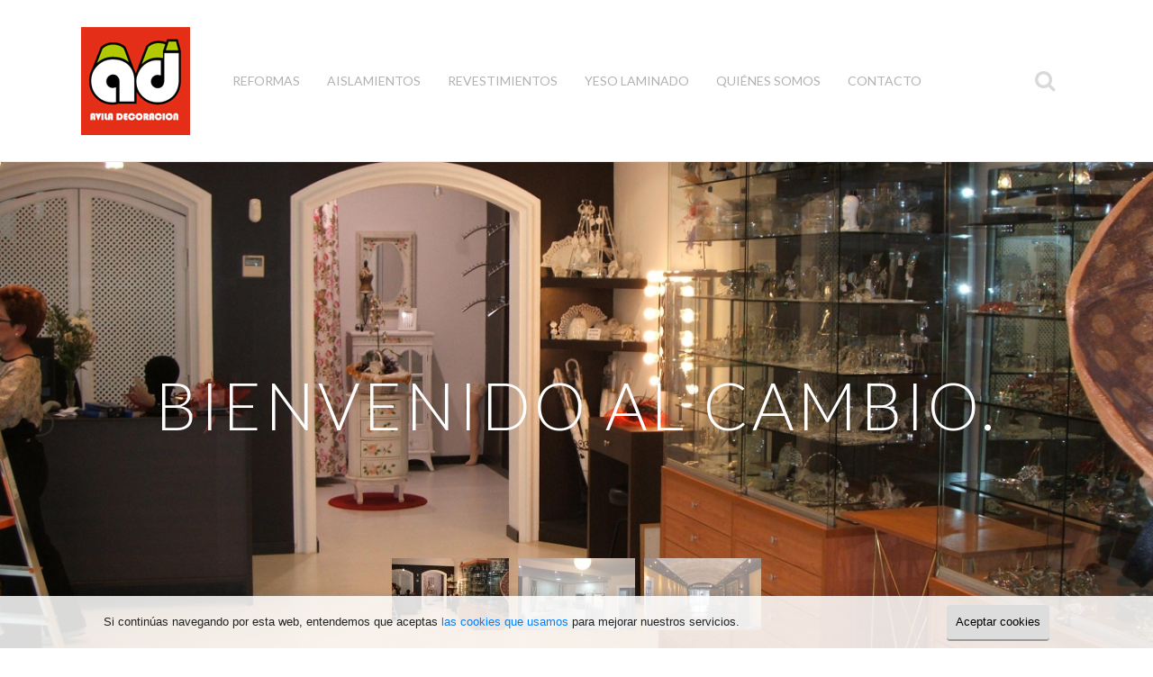

--- FILE ---
content_type: text/html; charset=UTF-8
request_url: https://aviladecoracion.com/
body_size: 6392
content:
<!DOCTYPE HTML><html lang="es" dir="ltr"  data-config='{"twitter":0,"plusone":0,"facebook":0,"style":"default"}'><head><meta charset="UTF-8"><meta http-equiv="X-UA-Compatible" content="IE=edge"><meta name="viewport" content="width=device-width, initial-scale=1"><link media="all" href="https://aviladecoracion.com/wp-content/cache/autoptimize/css/autoptimize_ec8e50592b12e549b4670299fe3ebed8.css" rel="stylesheet" /><title>AVILA DECORACION Reformas de hogar y materiales</title><link rel="shortcut icon" href="/wp-content/themes/yoo_lykka_wp/favicon.ico"><link rel="apple-touch-icon-precomposed" href="/wp-content/themes/yoo_lykka_wp/apple_touch_icon.png"><meta name='robots' content='index, follow, max-image-preview:large, max-snippet:-1, max-video-preview:-1' /><meta name="description" content="Empresa especializada en reformas de hogar y negocios, fabricantes de Aislamiento acusticos, térmicos y antirradiación, suelos de PVC, piezas de escayola y pladur, contáctanos." /><link rel="canonical" href="https://aviladecoracion.com/" /><meta property="og:locale" content="es_ES" /><meta property="og:type" content="website" /><meta property="og:title" content="AVILA DECORACION Reformas de hogar y materiales" /><meta property="og:description" content="Empresa especializada en reformas de hogar y negocios, fabricantes de Aislamiento acusticos, térmicos y antirradiación, suelos de PVC, piezas de escayola y pladur, contáctanos." /><meta property="og:url" content="https://aviladecoracion.com/" /><meta property="og:site_name" content="Ávila Decoración" /><meta property="article:modified_time" content="2015-12-23T17:14:49+00:00" /><meta name="twitter:card" content="summary" /> <script type="application/ld+json" class="yoast-schema-graph">{"@context":"https://schema.org","@graph":[{"@type":"WebPage","@id":"https://aviladecoracion.com/","url":"https://aviladecoracion.com/","name":"AVILA DECORACION Reformas de hogar y materiales","isPartOf":{"@id":"https://aviladecoracion.com/#website"},"datePublished":"2011-05-02T11:45:06+00:00","dateModified":"2015-12-23T17:14:49+00:00","description":"Empresa especializada en reformas de hogar y negocios, fabricantes de Aislamiento acusticos, térmicos y antirradiación, suelos de PVC, piezas de escayola y pladur, contáctanos.","breadcrumb":{"@id":"https://aviladecoracion.com/#breadcrumb"},"inLanguage":"es","potentialAction":[{"@type":"ReadAction","target":["https://aviladecoracion.com/"]}]},{"@type":"BreadcrumbList","@id":"https://aviladecoracion.com/#breadcrumb","itemListElement":[{"@type":"ListItem","position":1,"name":"Portada"}]},{"@type":"WebSite","@id":"https://aviladecoracion.com/#website","url":"https://aviladecoracion.com/","name":"Ávila Decoración","description":"","potentialAction":[{"@type":"SearchAction","target":{"@type":"EntryPoint","urlTemplate":"https://aviladecoracion.com/?s={search_term_string}"},"query-input":"required name=search_term_string"}],"inLanguage":"es"}]}</script> <link rel='stylesheet' id='font-awesome-css-css'  href='//maxcdn.bootstrapcdn.com/font-awesome/4.5.0/css/font-awesome.min.css' type='text/css' media='all' /> <script type='text/javascript' id='machete-load-tracking-js-before'>var machete_tracking_script_url = "https://aviladecoracion.com/wp-content/uploads/machete/tracking_mct4_9930de93.js";</script> <link rel="https://api.w.org/" href="https://aviladecoracion.com/wp-json/" /><link rel="alternate" type="application/json" href="https://aviladecoracion.com/wp-json/wp/v2/pages/30" /><link rel="alternate" type="application/json+oembed" href="https://aviladecoracion.com/wp-json/oembed/1.0/embed?url=https%3A%2F%2Faviladecoracion.com%2F" /><link rel="alternate" type="text/xml+oembed" href="https://aviladecoracion.com/wp-json/oembed/1.0/embed?url=https%3A%2F%2Faviladecoracion.com%2F&#038;format=xml" /><link rel="icon" href="https://aviladecoracion.com/wp-content/uploads/logo_cuadrado.jpg" sizes="32x32" /><link rel="icon" href="https://aviladecoracion.com/wp-content/uploads/logo_cuadrado.jpg" sizes="192x192" /><link rel="apple-touch-icon" href="https://aviladecoracion.com/wp-content/uploads/logo_cuadrado.jpg" /><meta name="msapplication-TileImage" content="https://aviladecoracion.com/wp-content/uploads/logo_cuadrado.jpg" />  <script async src="https://www.googletagmanager.com/gtag/js?id=G-RQZ93VJP4T"></script> <script>window.dataLayer = window.dataLayer || [];
  function gtag(){dataLayer.push(arguments);}
  gtag('js', new Date());

  gtag('config', 'G-RQZ93VJP4T');</script> </head><body class="home page-template-default page page-id-30 tm-isblog wp-front_page wp-page wp-page-30 tm-navbar-fixed"><nav class="tm-navbar uk-navbar"><div class="uk-flex uk-flex-middle uk-flex-center"> <a class="tm-logo uk-hidden-small" href="https://aviladecoracion.com"> <img src="/wp-content/uploads/logo_cuadrado.jpg"></a><div class="tm-nav uk-hidden-small"><div class="tm-nav-wrapper"><ul class="uk-navbar-nav uk-hidden-small"><li class="uk-parent" data-uk-dropdown="{}" aria-haspopup="true" aria-expanded="false"><a href="#" class="separator">REFORMAS</a><div class="uk-dropdown uk-dropdown-navbar uk-dropdown-width-1"><div class="uk-grid uk-dropdown-grid"><div class="uk-width-1-1"><ul class="uk-nav uk-nav-navbar"><li><a href="https://aviladecoracion.com/reformas/reformas-de-negocio/">Reformas de negocio</a></li><li><a href="https://aviladecoracion.com/reformas/reformas-de-hogar/">Reformas de Hogar</a></li></ul></div></div></div></li><li class="uk-parent" data-uk-dropdown="{}" aria-haspopup="true" aria-expanded="false"><a href="#" class="separator">AISLAMIENTOS</a><div class="uk-dropdown uk-dropdown-navbar uk-dropdown-width-1"><div class="uk-grid uk-dropdown-grid"><div class="uk-width-1-1"><ul class="uk-nav uk-nav-navbar"><li><a href="https://aviladecoracion.com/aislamientos/antirradiacion/">Antirradiación</a></li><li><a href="https://aviladecoracion.com/aislamientos/acusticos/">Acústicos</a></li><li><a href="https://aviladecoracion.com/aislamientos/termicos/">Térmicos</a></li></ul></div></div></div></li><li class="uk-parent" data-uk-dropdown="{}" aria-haspopup="true" aria-expanded="false"><a href="#" class="separator">REVESTIMIENTOS</a><div class="uk-dropdown uk-dropdown-navbar uk-dropdown-width-1"><div class="uk-grid uk-dropdown-grid"><div class="uk-width-1-1"><ul class="uk-nav uk-nav-navbar"><li><a href="https://aviladecoracion.com/revestimientos/escayola/">Escayola</a></li><li class="uk-parent"><a href="#" class="separator">Suelos de pvc</a><ul class="uk-nav-sub"><li><a href="https://aviladecoracion.com/revestimientos/suelos-de-pvc/pavimento-pvc-conductivo/">Pavimento pvc conductivo</a></li><li><a href="https://aviladecoracion.com/revestimientos/suelos-de-pvc/pvc-en-rollo/">PVC en rollo</a></li><li><a href="https://aviladecoracion.com/revestimientos/suelos-de-pvc/pvc-flotante-imitacion-parquet/">PVC flotante imitacion parquet</a></li></ul></li><li class="uk-parent"><a href="#" class="separator">Suelos laminados</a><ul class="uk-nav-sub"><li><a href="https://aviladecoracion.com/revestimientos/suelos-laminados/tarima/">Tarima</a></li></ul></li><li><a href="https://aviladecoracion.com/revestimientos/techos/">Techos</a></li></ul></div></div></div></li><li><a href="https://aviladecoracion.com/yeso-laminado/">Yeso Laminado</a></li><li><a href="https://aviladecoracion.com/quienes-somos/">Quiénes Somos</a></li><li><a href="https://aviladecoracion.com/contacto/">Contacto</a></li></ul></div></div> <a href="#offcanvas" class="uk-navbar-toggle uk-visible-small" data-uk-offcanvas></a><div class="uk-navbar-flip tm-nav-search"><div class="uk-navbar-content uk-hidden-small"><form class="uk-search" id="search-3" action="https://aviladecoracion.com/" method="get" role="search"  data-uk-search="{'source': 'https://aviladecoracion.com/wp-admin/admin-ajax.php?action=warp_search', 'param': 's', 'msgResultsHeader': 'Resultados de la búsqueda', 'msgMoreResults': 'Más Resultados', 'msgNoResults': 'No se encontraron resultados', flipDropdown: 1}"> <input class="uk-search-field" type="text" value="" name="s" placeholder="buscar..."></form></div></div><div class="uk-navbar-content uk-navbar-center uk-visible-small"><a class="tm-logo-small" href="https://aviladecoracion.com"> <img src="/wp-content/uploads/avila-logo-movil.jpg"></a></div></div></nav><div class="tm-block tm-block-top-a tm-block-padding-collapse tm-block-fullwidth"><div class="uk-container uk-container-center"><section class="tm-top-a uk-grid" data-uk-grid-match="{target:'> div > .uk-panel'}" data-uk-grid-margin><div class="uk-width-1-1"><div class="uk-panel uk-text-center widget_text"><div class="tm-fullscreen-slideshow" data-uk-slideshow="{autoplay: true }"><div class="uk-slidenav-position"><ul class="uk-slideshow uk-slideshow-fullscreen uk-overlay-active"><li style="min-height: 300px;"> <img src="/wp-content/uploads/slider-1.jpg" alt="Bienvenido al cambio." width="2667" height="2000"><div class="uk-overlay-panel uk-flex uk-flex-center uk-flex-middle uk-text-center uk-overlay-fade"><div><h3 class="uk-heading-large"> Bienvenido al cambio.</h3></div></div></li><li style="min-height: 300px;"> <img src="/wp-content/uploads/30.jpg" alt="Tu nuevo espacio ya está aquí." width="2667" height="2000"><div class="uk-overlay-panel uk-flex uk-flex-center uk-flex-middle uk-text-center uk-overlay-fade"><div><h3 class="uk-heading-large"> Tu nuevo espacio ya está aquí.</h3></div></div></li><li style="min-height: 300px;"> <img src="/wp-content/uploads/DSCF1875.jpg" alt="Transparente. Rápido." width="1600" height="1200"><div class="uk-overlay-panel uk-flex uk-flex-center uk-flex-middle uk-text-center uk-overlay-fade"><div><h3 class="uk-heading-large"> Transparente. Rápido.</h3></div></div></li></ul> <a href="#" class="uk-slidenav uk-slidenav-contrast uk-slidenav-previous uk-hidden-touch" data-uk-slideshow-item="previous"></a> <a href="#" class="uk-slidenav uk-slidenav-contrast uk-slidenav-next uk-hidden-touch" data-uk-slideshow-item="next"></a><div class="uk-overlay-panel uk-overlay-bottom"><ul class="uk-thumbnav uk-flex-center"><li data-uk-slideshow-item="0"><a href="#"><img src="/wp-content/plugins/widgetkit/cache/slider-1-3b041d72cf.jpg" alt="Bienvenido al cambio." width="130" height="80"></a></li><li data-uk-slideshow-item="1"><a href="#"><img src="/wp-content/plugins/widgetkit/cache/30-dc8e263649.jpg" alt="Tu nuevo espacio ya está aquí." width="130" height="80"></a></li><li data-uk-slideshow-item="2"><a href="#"><img src="/wp-content/plugins/widgetkit/cache/DSCF1875-52bccc583a.jpg" alt="Transparente. Rápido." width="130" height="80"></a></li></ul></div></div></div></div></div></section></div></div><div class="tm-block tm-block-top-b tm-block-padding-large"><div class="uk-container uk-container-center"><section class="tm-top-b uk-grid" data-uk-grid-match="{target:'> div > .uk-panel'}" data-uk-grid-margin><div class="uk-width-1-1"><div class="uk-panel widget_widgetkit"><div class="tm-overlay-lykka" ><div class="uk-grid" data-uk-grid-match data-uk-grid-margin><div class="uk-width-medium-1-2 uk-width-1-1 uk-flex uk-flex-column " ><div class="uk-panel uk-panel-header uk-panel-space uk-width-1-1 uk-flex uk-flex-middle uk-flex-center uk-text-center uk-flex-item-auto"><div><h3 class="uk-panel-title"> <a class="uk-link-reset" href="#">REFORMAS DE HOGAR</a></h3><div class="uk-margin">Reduce tus plazos de ejecución y recibe asesoramiento personalizado.
Todo esto, olvidándote de contactar con diversos profesionales.</div></div></div> <img src="/wp-content/uploads/2.jpg" alt="REFORMAS DE HOGAR"></div><div class="uk-width-medium-1-2 uk-width-1-1 uk-text-center  " > <img src="/wp-content/uploads/32.jpg" alt="REFORMAS DE HOGAR" width="564" height="751"></div></div><div class="uk-grid" data-uk-grid-match data-uk-grid-margin><div class="uk-width-medium-1-2 uk-width-1-1 uk-flex uk-flex-column " ><div class="uk-panel uk-panel-header uk-panel-space uk-width-1-1 uk-flex uk-flex-middle uk-flex-center uk-text-center uk-flex-item-auto"><div><h3 class="uk-panel-title"> <a class="uk-link-reset" href="#">REFORMAS DE NEGOCIO</a></h3><div class="uk-margin">Coordinación óptima de revestimientos, aislamientos, electricidad o fontanería.
Con la garantía de 40 años de experiencia.</div></div></div> <img src="/wp-content/uploads/DSCF1875.jpg" alt="REFORMAS DE NEGOCIO"></div><div class="uk-width-medium-1-2 uk-width-1-1 uk-text-center uk-flex-order-first-medium " > <img src="/wp-content/uploads/06.jpg" alt="REFORMAS DE NEGOCIO" width="541" height="751"></div></div><div class="uk-grid" data-uk-grid-match data-uk-grid-margin><div class="uk-width-medium-1-2 uk-width-1-1 uk-flex uk-flex-column " ><div class="uk-panel uk-panel-header uk-panel-space uk-width-1-1 uk-flex uk-flex-middle uk-flex-center uk-text-center uk-flex-item-auto"><div><h3 class="uk-panel-title"> <a class="uk-link-reset" href="#">MATERIALES DE CALIDAD</a></h3><div class="uk-margin">Para que los proyectos perduren a lo largo del tiempo.
Adapta tus materiales en función del presupuesto. Te asesoramos.</div></div></div> <img src="/wp-content/uploads/material-calidad-1-imagen-horizontal.jpg" alt="MATERIALES DE CALIDAD"></div><div class="uk-width-medium-1-2 uk-width-1-1 uk-text-center  " > <img src="/wp-content/uploads/materiales_calidad1l.jpg" alt="MATERIALES DE CALIDAD" width="541" height="751"></div></div></div></div></div></section></div></div><div class="tm-block tm-block-top-d tm-block-padding-large"><div class="uk-container uk-container-center"><section class="tm-top-d uk-grid" data-uk-grid-match="{target:'> div > .uk-panel'}" data-uk-grid-margin><div class="uk-width-1-1"><div class="uk-panel tm-panel-header widget_text"><h3 class="uk-panel-title">VISITA NUESTRA EXPOSICION</h3><p class="tm-panel-header-subtitle uk-text-center"> Prueba in situ qué te transmite cada material.</p><div class="uk-grid uk-grid-width-1-1 uk-grid-width-small-1-1 uk-grid-width-medium-1-3 uk-grid-width-large-1-1 uk-grid-width-xlarge-1-1 uk-grid-collapse tm-grid-lykka" ><div class="uk-overlay-hover "><div class="uk-panel" data-uk-grid-match="{row: false, ignorestacked: true, target: '> div'}"><div ><div class="uk-overlay uk-text-center"><img src="/wp-content/uploads/IMG_1255.jpg" alt="Revestimientos" class="uk-overlay-scale" width="400" height="300"><div class="uk-overlay-panel  uk-overlay-fade"></div></div></div><div class="uk-panel uk-panel-box uk-flex uk-flex-column uk-flex-center uk-text-center"><div><h3 class="uk-panel-title"> <a class="uk-link-reset" href="#">Revestimientos</a></h3><p class="uk-margin-top-remove">Simulaciones a tamaño real.</p></div></div> <a href="#" class="uk-position-cover uk-position-z-index"></a></div></div><div class="uk-overlay-hover "><div class="uk-panel" data-uk-grid-match="{row: false, ignorestacked: true, target: '> div'}"><div class="uk-visible-small"><div class="uk-overlay uk-text-center"><img src="/wp-content/uploads/IMG_1325.jpg" alt="Muestras" class="uk-overlay-scale" width="400" height="300"><div class="uk-overlay-panel  uk-overlay-fade"></div></div></div><div class="uk-panel uk-panel-box uk-flex uk-flex-column uk-flex-center uk-text-center"><div><h3 class="uk-panel-title"> <a class="uk-link-reset" href="#">Muestras</a></h3><p class="uk-margin-top-remove">Justo lo que buscas, en un amplio catálogo.</p></div></div><div class="uk-hidden-small"><div class="uk-overlay uk-text-center"><img src="/wp-content/uploads/IMG_1325.jpg" alt="Muestras" class="uk-overlay-scale" width="400" height="300"><div class="uk-overlay-panel  uk-overlay-fade"></div></div></div> <a href="#" class="uk-position-cover uk-position-z-index"></a></div></div><div class="uk-overlay-hover "><div class="uk-panel" data-uk-grid-match="{row: false, ignorestacked: true, target: '> div'}"><div ><div class="uk-overlay uk-text-center"><img src="/wp-content/uploads/IMG_1313.jpg" alt="Personaliza" class="uk-overlay-scale" width="400" height="300"><div class="uk-overlay-panel  uk-overlay-fade"></div></div></div><div class="uk-panel uk-panel-box uk-flex uk-flex-column uk-flex-center uk-text-center"><div><h3 class="uk-panel-title"> <a class="uk-link-reset" href="#">Personaliza</a></h3><p class="uk-margin-top-remove">Cada pieza es única, como tú.</p></div></div> <a href="#" class="uk-position-cover uk-position-z-index"></a></div></div></div></div></div></section></div></div><div class="tm-block tm-block-main tm-block-alt tm-block-padding-large"><div class="uk-container uk-container-center"><div class="tm-middle uk-grid" data-uk-grid-match data-uk-grid-margin><div class="tm-main uk-width-medium-1-1"><section class="tm-main-bottom uk-grid" data-uk-grid-match="{target:'> div > .uk-panel'}" data-uk-grid-margin><div class="uk-width-1-1"><div class="uk-panel tm-panel-header uk-text-center widget_text"><h3 class="uk-panel-title">CÓMO TRABAJAMOS</h3><div class="uk-grid-width-1-1 uk-grid-width-small-1-1 uk-grid-width-medium-1-3 uk-grid-width-large-1-1 uk-grid-width-xlarge-1-1 uk-grid uk-grid-match uk-text-center " data-uk-grid-match="{target:'> div > .uk-panel', row:true}" data-uk-grid-margin ><div><div class="uk-panel"><div class="uk-text-center uk-margin uk-margin-top-remove"><img src="/wp-content/uploads/yootheme/demo/default/home_shop01.svg" alt="RAPIDEZ" width="200" height="178"></div><h3 class="uk-panel-title"> <a class="uk-link-reset" href="#">RAPIDEZ</a></h3><div class="uk-margin">Redacción y Dirección de Obra de los Proyectos</div></div></div><div><div class="uk-panel"><div class="uk-text-center uk-margin uk-margin-top-remove"><img src="/wp-content/uploads/yootheme/demo/default/home_shop02.svg" alt="MÉTODO" width="200" height="178"></div><h3 class="uk-panel-title"> <a class="uk-link-reset" href="#">MÉTODO</a></h3><div class="uk-margin">Ejecución de todas las obras e instalaciones necesarias</div></div></div><div><div class="uk-panel"><div class="uk-text-center uk-margin uk-margin-top-remove"><img src="/wp-content/uploads/home_shop03.svg" alt="GARANTÍA" width="200" height="178"></div><h3 class="uk-panel-title"> <a class="uk-link-reset" href="#">GARANTÍA</a></h3><div class="uk-margin">Equipamiento, decoración y asesoramiento en eficiencia energética</div></div></div></div></div></div></section></div></div></div></div><div class="tm-block tm-block-bottom-a tm-block-padding-collapse"><div class="uk-container uk-container-center"><section class="tm-bottom-a uk-grid" data-uk-grid-match="{target:'> div > .uk-panel'}" data-uk-grid-margin><div class="uk-width-1-1"><div class="uk-panel tm-panel-header uk-text-center widget_text"><h3 class="uk-panel-title">Quienes somos</h3> Ávila Decoración es una empresa dedicada al diseño, Ejecución y Equipamiento de locales comerciales, viviendas y otras infraestructuras, desde 1975. Le facilitamos un presupuesto detallado por partidas de cada una de las actuaciones. La realización integral le permitirá establecer unos plazos de ejecución eficientes.<h4>ESTOS SON ALGUNOS DE NUESTROS PROYECTOS</h4><div class="uk-grid-width-1-1 uk-grid-width-small-1-2 uk-grid-width-medium-1-2 uk-grid-width-large-1-4 uk-grid-width-xlarge-1-4 " data-uk-grid="{gutter: ' 30',controls: '#wk-817'}" ><div><div class="uk-panel"><figure class="uk-overlay uk-overlay-hover "> <img src="/wp-content/uploads/portfolio-01.jpg" class="uk-overlay-scale" alt="TECHOS DE ESCAYOLA" width="1000" height="675"><div class="uk-overlay-panel uk-overlay-background uk-overlay-fade"></div><div class="uk-overlay-panel uk-overlay-fade uk-flex uk-flex-center uk-flex-middle uk-text-center"><div><h3 class="uk-panel-title uk-margin-small">TECHOS DE ESCAYOLA</h3><div class="uk-margin-small">HOTEL INFANTA CRISTINA DE JAEN</div></div></div> <a class="uk-position-cover" href="/revestimientos/escayola/"></a></figure></div></div><div><div class="uk-panel"><figure class="uk-overlay uk-overlay-hover "> <img src="/wp-content/uploads/portfolio-02.jpg" class="uk-overlay-scale" alt="TRASDOSADOS Y TECHOS ACUSTICOS" width="1000" height="675"><div class="uk-overlay-panel uk-overlay-background uk-overlay-fade"></div><div class="uk-overlay-panel uk-overlay-fade uk-flex uk-flex-center uk-flex-middle uk-text-center"><div><h3 class="uk-panel-title uk-margin-small">TRASDOSADOS Y TECHOS ACUSTICOS</h3><div class="uk-margin-small">TEATRO INFANTA LEONOR DE JAEN</div></div></div> <a class="uk-position-cover" href="/aislamientos/acusticos/"></a></figure></div></div><div><div class="uk-panel"><figure class="uk-overlay uk-overlay-hover "> <img src="/wp-content/uploads/portfolio-03.jpg" class="uk-overlay-scale" alt="TECHOS DE SALONES" width="1000" height="675"><div class="uk-overlay-panel uk-overlay-background uk-overlay-fade"></div><div class="uk-overlay-panel uk-overlay-fade uk-flex uk-flex-center uk-flex-middle uk-text-center"><div><h3 class="uk-panel-title uk-margin-small">TECHOS DE SALONES</h3><div class="uk-margin-small">TEATRO REAL</div></div></div> <a class="uk-position-cover" href="/revestimientos/techos/"></a></figure></div></div><div><div class="uk-panel"><figure class="uk-overlay uk-overlay-hover "> <img src="/wp-content/uploads/portfolio-4.jpg" class="uk-overlay-scale" alt="CUPULA YESO LAMINADO" width="1000" height="675"><div class="uk-overlay-panel uk-overlay-background uk-overlay-fade"></div><div class="uk-overlay-panel uk-overlay-fade uk-flex uk-flex-center uk-flex-middle uk-text-center"><div><h3 class="uk-panel-title uk-margin-small">CUPULA YESO LAMINADO</h3><div class="uk-margin-small">IGLESIA SANTA MARIA DE UBEDA (PATRIMORIO DE LA HUMANIDAD)</div></div></div> <a class="uk-position-cover" href="/yeso-laminado/"></a></figure></div></div></div></div></div></section></div></div><div class="tm-block tm-block-bottom-c tm-block-padding-large"><div class="uk-container uk-container-center"><section class="tm-bottom-c uk-grid" data-uk-grid-match="{target:'> div > .uk-panel'}" data-uk-grid-margin><div class="uk-width-1-1"><div class="uk-panel tm-panel-header widget_text"><h3 class="uk-panel-title">CONTACTO</h3><div class="uk-grid-width-1-1 uk-grid-width-small-1-2 uk-grid-width-medium-1-4 uk-grid-width-large-1-1 uk-grid-width-xlarge-1-1 uk-grid uk-grid-match uk-text-left uk-text-center-small" data-uk-grid-match="{target:'> div > .uk-panel', row:true}" data-uk-grid-margin ><div><div class="uk-panel"></div></div><div><div class="uk-panel"><div class="uk-margin">C/. Castellar, 30
Polígono Industrial Los Olivares
23009 Jaén</div></div></div><div><div class="uk-panel"><div class="uk-margin">T. 953 252 219 - 656 886 881<br> E. info@aviladecoracion.com</div></div></div><div><div class="uk-panel"></div></div></div></div></div></section></div></div><div class="tm-block tm-block-bottom-d tm-block-padding-collapse tm-block-fullwidth"><div class="uk-container uk-container-center"><section class="tm-bottom-d uk-grid" data-uk-grid-match="{target:'> div > .uk-panel'}" data-uk-grid-margin><div class="uk-width-1-1"><div class="uk-panel uk-panel-box widget_custom_html"><div class="textwidget custom-html-widget"><div class="contenedor-rspnsv"> <iframe class="elemento-rspnsv" src="https://www.google.com/maps/embed?pb=!1m18!1m12!1m3!1d3152.7640084312866!2d-3.791548684279348!3d37.79556997975572!2m3!1f0!2f0!3f0!3m2!1i1024!2i768!4f13.1!3m3!1m2!1s0xd6dd6fc01a4f32b%3A0xdc38882f9fc680b0!2zw4F2aWxhIERlY29yYWNpw7Nu!5e0!3m2!1sen!2ses!4v1544705264417" width="1800" height="450" frameborder="0" style="border:0" allowfullscreen></iframe></div></div></div></div></section></div></div><footer class="tm-footer uk-text-center uk-text-contrast"><div class="uk-panel widget_text"> Copyright &copy; Ávila Decoración - Todos los derechos reservados</div><div class="uk-panel widget_text"><div class="uk-margin-large-top"> <a href="https://es-es.facebook.com/aviladecoracion/" class="uk-icon-button uk-icon-facebook" target="blanck" rel="noopener"></a></div></div></footer> <script>var machete_cookies_bar_html = '<style>.machete_cookie_container{box-shadow:0 -3px 10px rgba(0,0,0,0.1);background-color:#eee;background-color:rgba(255,255,255,0.85);}.machete_cookie_bar{padding:15px;margin-left:auto;margin-right:auto;max-width:1050px;font-family:sans-serif;font-size:13px;color:#222;}.machete_accept_cookie_btn{cursor:pointer;text-decoration:none;display:block;padding:5px 10px;float:right;margin-left:10px;white-space:nowrap;border-radius:4px;background-color:#ddd;border-bottom:2px solid #999;color:#000}@media (min-width:1024px){.machete_cookie_bar{}.machete_accept_cookie_btn{margin: -5px 0 0 10px}}</style><div id=\"machete_cookie_bar\" class=\"machete_cookie_bar\"><a id=\"machete_accept_cookie_btn\" class=\"machete_accept_cookie_btn\">Aceptar cookies</a>Si continúas navegando por esta web, entendemos que aceptas <a href="/politica-de-cookies/" style="color: #007FFF">las cookies que usamos</a> para mejorar nuestros servicios.</div>'; 

var machete_cookie_bar=function(){var e=function(e,t,c){i="";if(c){var n=new Date;n.setTime(n.getTime()+24*c*60*60*1e3);var i="; expires="+n.toGMTString()}document.cookie=e+"="+t+i+"; path=/"},t=function(e){for(var t,c=e+"=",n=document.cookie.split(";"),i=0,o=n.length;i<o;i++){for(t=n[i];" "==t.charAt(0);)t=t.substring(1,t.length);if(0==t.indexOf(c))return t.substring(c.length,t.length)}return null};return{init:function(e){if(!t("machete_accepted_cookies")){var c=document.createElement("div");c.id="machete_cookie_container",c.className="machete_cookie_container",c.innerHTML=e,Object.assign(c.style,{position:"fixed",zIndex:99999,bottom:0,width:"100%"}),document.getElementsByTagName("body")[0].appendChild(c),document.getElementById("machete_accept_cookie_btn").addEventListener("click",machete_cookie_bar.accept,!1)}},accept:function(){e("machete_accepted_cookies","yes",365),document.getElementById("machete_cookie_container").style.display="none"}}}();machete_cookie_bar.init(machete_cookies_bar_html);
(function(){
	if ( typeof machete_cookies_bar_stylesheet === 'undefined') return;
	var s = document.createElement('script'); s.type = 'text/javascript';
	s.defer = true; s.src = 'https://aviladecoracion.com/wp-content/plugins/machete/inc/cookies/js/cookies_bar_js.min.js';
	var body = document.getElementsByTagName('body')[0];
	body.appendChild(s);
})();</script> <div id="offcanvas" class="uk-offcanvas"><div class="uk-offcanvas-bar"><div class="uk-panel widget_search"><h3 class="uk-panel-title">BUSCAR</h3><form class="uk-search" id="search-4" action="https://aviladecoracion.com/" method="get" role="search"  > <input class="uk-search-field" type="text" value="" name="s" placeholder="buscar..."></form></div><ul class="uk-nav uk-nav-offcanvas"><li class="uk-parent"><a href="#" class="separator">REFORMAS</a><ul class="uk-nav-sub"><li><a href="https://aviladecoracion.com/reformas/reformas-de-negocio/">Reformas de negocio</a></li><li><a href="https://aviladecoracion.com/reformas/reformas-de-hogar/">Reformas de Hogar</a></li></ul></li><li class="uk-parent"><a href="#" class="separator">AISLAMIENTOS</a><ul class="uk-nav-sub"><li><a href="https://aviladecoracion.com/aislamientos/antirradiacion/">Antirradiación</a></li><li><a href="https://aviladecoracion.com/aislamientos/acusticos/">Acústicos</a></li><li><a href="https://aviladecoracion.com/aislamientos/termicos/">Térmicos</a></li></ul></li><li class="uk-parent"><a href="#" class="separator">REVESTIMIENTOS</a><ul class="uk-nav-sub"><li><a href="https://aviladecoracion.com/revestimientos/escayola/">Escayola</a></li><li class="uk-parent"><a href="#" class="separator">Suelos de pvc</a><ul><li><a href="https://aviladecoracion.com/revestimientos/suelos-de-pvc/pavimento-pvc-conductivo/">Pavimento pvc conductivo</a></li><li><a href="https://aviladecoracion.com/revestimientos/suelos-de-pvc/pvc-en-rollo/">PVC en rollo</a></li><li><a href="https://aviladecoracion.com/revestimientos/suelos-de-pvc/pvc-flotante-imitacion-parquet/">PVC flotante imitacion parquet</a></li></ul></li><li class="uk-parent"><a href="#" class="separator">Suelos laminados</a><ul><li><a href="https://aviladecoracion.com/revestimientos/suelos-laminados/tarima/">Tarima</a></li></ul></li><li><a href="https://aviladecoracion.com/revestimientos/techos/">Techos</a></li></ul></li><li><a href="https://aviladecoracion.com/yeso-laminado/">Yeso Laminado</a></li><li><a href="https://aviladecoracion.com/quienes-somos/">Quiénes Somos</a></li><li><a href="https://aviladecoracion.com/contacto/">Contacto</a></li></ul></div></div> <script defer src="https://aviladecoracion.com/wp-content/cache/autoptimize/js/autoptimize_d7cd8cc8a8f82ba8ae16209bf5b87d60.js"></script></body></html>

--- FILE ---
content_type: image/svg+xml
request_url: https://aviladecoracion.com/wp-content/uploads/home_shop03.svg
body_size: 9878
content:
<?xml version="1.0" encoding="utf-8"?>
<!-- Generator: Adobe Illustrator 17.0.0, SVG Export Plug-In . SVG Version: 6.00 Build 0)  -->
<!DOCTYPE svg PUBLIC "-//W3C//DTD SVG 1.1//EN" "http://www.w3.org/Graphics/SVG/1.1/DTD/svg11.dtd">
<svg version="1.1" id="Ebene_1" xmlns="http://www.w3.org/2000/svg" xmlns:xlink="http://www.w3.org/1999/xlink" x="0px" y="0px"
	 width="200px" height="178px" viewBox="0 0 200 178" enable-background="new 0 0 200 178" xml:space="preserve">
<g>
	<path fill="#CCCBCB" d="M81,137.998c-0.553,0-1,0.447-1,1v18c0,0.553,0.447,1,1,1h16c0.553,0,1-0.447,1-1v-18c0-0.553-0.447-1-1-1
		H81z M96,155.998H82v-16h14V155.998z"/>
	<path fill="#CCCBCB" d="M63,105.5c-0.553,0-1,0.447-1,1v18c0,0.553,0.447,1,1,1h16c0.553,0,1-0.447,1-1v-18c0-0.553-0.447-1-1-1H63
		z M78,123.5H64v-16h14V123.5z"/>
	<path fill="#CCCBCB" d="M112.5,137.998c-0.553,0-1,0.447-1,1V177c0,0.553,0.447,1,1,1h16c0.553,0,1-0.447,1-1v-38.002
		c0-0.553-0.447-1-1-1H112.5z M127.5,176h-14v-36.002h14V176z"/>
	<path fill="#CCCBCB" d="M150,106.619l-2-1.587v0l-1.615-1.282h0l-1.89-1.5h-0.001l-3.968-3.15l-2.331-1.85h-0.001l-4.409-3.5h0
		l-1.89-1.5h-0.001l-4.41-3.5h0.001l-14.489-11.5h0l-3.044-2.416l-3.255-2.584l-7.788-6.182C98.13,65.379,97.096,65,96,65
		c-1.098,0-2.13,0.379-2.871,1.035L44,105.031l-2,1.588l-4.622,3.669c-0.237,0.19-0.378,0.479-0.378,0.782v64.931
		c0,1.103,0.896,1.999,2,1.999h114c1.104,0,2-0.896,2-1.999V111.07c0-0.302-0.141-0.591-0.378-0.782L150,106.619z M153,176
		l-114,0.001v-3.251h11c0.414,0,0.75-0.336,0.75-0.75s-0.336-0.75-0.75-0.75H39v-3.5h10c0.414,0,0.75-0.336,0.75-0.75
		s-0.336-0.75-0.75-0.75H39v-3.5h10c0.414,0,0.75-0.336,0.75-0.75s-0.336-0.75-0.75-0.75H39v-3.5h9c0.414,0,0.75-0.336,0.75-0.75
		s-0.336-0.75-0.75-0.75h-9v-3.5h9c0.414,0,0.75-0.336,0.75-0.75s-0.336-0.75-0.75-0.75h-9v-3.5h9c0.414,0,0.75-0.336,0.75-0.75
		s-0.336-0.75-0.75-0.75h-9v-3.5h8c0.414,0,0.75-0.336,0.75-0.75s-0.336-0.75-0.75-0.75h-8v-3.5h9c0.414,0,0.75-0.336,0.75-0.75
		s-0.336-0.75-0.75-0.75h-9v-3.5h9c0.414,0,0.75-0.336,0.75-0.75s-0.336-0.75-0.75-0.75h-9v-3.5h9c0.414,0,0.75-0.336,0.75-0.75
		s-0.336-0.75-0.75-0.75h-9v-3.5h8c0.414,0,0.75-0.336,0.75-0.75s-0.336-0.75-0.75-0.75h-8v-3.5h7c0.414,0,0.75-0.336,0.75-0.75
		s-0.336-0.75-0.75-0.75h-7v-4.695l55.413-43.986c0.83-0.732,2.304-0.768,3.214,0.033L153,111.555V176z"/>
	<path fill="none" stroke="#CCCBCB" stroke-width="2.126" stroke-miterlimit="10" d="M123.734,72.291
		c0,7.498,5.066,13.813,11.962,15.71c1.379,0.379,2.831,0.582,4.33,0.582c8.998,0,16.291-7.294,16.291-16.291
		c0-0.218-0.004-0.434-0.013-0.65c-0.341-8.696-7.499-15.641-16.279-15.641C131.028,55.999,123.734,63.293,123.734,72.291z"/>
	
		<line fill="none" stroke="#CCCBCB" stroke-width="2.0693" stroke-linecap="round" stroke-linejoin="round" stroke-miterlimit="10" x1="27.833" y1="119.18" x2="93.129" y2="67.351"/>
	
		<line fill="none" stroke="#CCCBCB" stroke-width="2.0693" stroke-linecap="round" stroke-linejoin="round" stroke-miterlimit="10" x1="164.3" y1="119.18" x2="99.004" y2="67.351"/>
	
		<line fill="none" stroke="#CCCBCB" stroke-width="2.0693" stroke-linecap="round" stroke-linejoin="round" stroke-miterlimit="10" x1="140.025" y1="49.934" x2="140.025" y2="41.934"/>
	
		<line fill="none" stroke="#CCCBCB" stroke-width="2.0693" stroke-linecap="round" stroke-linejoin="round" stroke-miterlimit="10" x1="155.834" y1="56.482" x2="161.491" y2="50.825"/>
	
		<line fill="none" stroke="#CCCBCB" stroke-width="2.0693" stroke-linecap="round" stroke-linejoin="round" stroke-miterlimit="10" x1="162.382" y1="72.291" x2="170.382" y2="72.291"/>
	
		<line fill="none" stroke="#CCCBCB" stroke-width="2.0693" stroke-linecap="round" stroke-linejoin="round" stroke-miterlimit="10" x1="155.834" y1="88.099" x2="161.491" y2="93.756"/>
	
		<line fill="none" stroke="#CCCBCB" stroke-width="2.0693" stroke-linecap="round" stroke-linejoin="round" stroke-miterlimit="10" x1="140.025" y1="94.647" x2="140.025" y2="99.531"/>
	
		<line fill="none" stroke="#CCCBCB" stroke-width="2.0693" stroke-linecap="round" stroke-linejoin="round" stroke-miterlimit="10" x1="117.669" y1="72.291" x2="109.669" y2="72.291"/>
	
		<line fill="none" stroke="#CCCBCB" stroke-width="2.0693" stroke-linecap="round" stroke-linejoin="round" stroke-miterlimit="10" x1="124.217" y1="56.482" x2="118.56" y2="50.825"/>
	<g>
		<path fill="#CCCBCB" d="M134.919,65.351c0.414,0,0.75-0.336,0.75-0.75s-0.336-0.75-0.75-0.75h-8l-0.786,1.5H134.919z"/>
		<path fill="#CCCBCB" d="M132.919,70.351c0.414,0,0.75-0.336,0.75-0.75s-0.336-0.75-0.75-0.75h-8v1.5H132.919z"/>
		<path fill="#CCCBCB" d="M135.919,60.351c0.414,0,0.75-0.336,0.75-0.75s-0.336-0.75-0.75-0.75h-4.125l-1.577,1.5H135.919z"/>
		<path fill="#CCCBCB" d="M133.919,75.351c0.414,0,0.75-0.336,0.75-0.75s-0.336-0.75-0.75-0.75h-9.452l0.452,1.5H133.919z"/>
		<path fill="#CCCBCB" d="M134.919,80.351c0.414,0,0.75-0.336,0.75-0.75s-0.336-0.75-0.75-0.75h-9v1.5H134.919z"/>
		<path fill="#CCCBCB" d="M135.919,85.351c0.414,0,0.75-0.336,0.75-0.75s-0.336-0.75-0.75-0.75h-7v1.5H135.919z"/>
	</g>
	<g>
		<circle fill="none" stroke="#CCCBCB" stroke-width="2.126" stroke-miterlimit="10" cx="56.62" cy="68.602" r="3.744"/>
		<g>
			
				<line fill="none" stroke="#CCCBCB" stroke-width="2.0693" stroke-linecap="round" stroke-linejoin="round" stroke-miterlimit="10" x1="54.863" y1="65.296" x2="49.87" y2="55.905"/>
			
				<line fill="none" stroke="#CCCBCB" stroke-width="2.0693" stroke-linecap="round" stroke-linejoin="round" stroke-miterlimit="10" x1="52.589" y1="60.996" x2="47.15" y2="59.54"/>
			
				<line fill="none" stroke="#CCCBCB" stroke-width="2.0693" stroke-linecap="round" stroke-linejoin="round" stroke-miterlimit="10" x1="52.591" y1="60.996" x2="54.046" y2="55.556"/>
		</g>
		<g>
			
				<line fill="none" stroke="#CCCBCB" stroke-width="2.0693" stroke-linecap="round" stroke-linejoin="round" stroke-miterlimit="10" x1="58.378" y1="65.296" x2="63.371" y2="55.905"/>
			
				<line fill="none" stroke="#CCCBCB" stroke-width="2.0693" stroke-linecap="round" stroke-linejoin="round" stroke-miterlimit="10" x1="60.651" y1="60.996" x2="66.091" y2="59.54"/>
			
				<line fill="none" stroke="#CCCBCB" stroke-width="2.0693" stroke-linecap="round" stroke-linejoin="round" stroke-miterlimit="10" x1="60.65" y1="60.996" x2="59.195" y2="55.556"/>
		</g>
		<g>
			
				<line fill="none" stroke="#CCCBCB" stroke-width="2.0693" stroke-linecap="round" stroke-linejoin="round" stroke-miterlimit="10" x1="54.863" y1="71.908" x2="49.87" y2="81.298"/>
			
				<line fill="none" stroke="#CCCBCB" stroke-width="2.0693" stroke-linecap="round" stroke-linejoin="round" stroke-miterlimit="10" x1="52.589" y1="76.208" x2="47.15" y2="77.663"/>
			
				<line fill="none" stroke="#CCCBCB" stroke-width="2.0693" stroke-linecap="round" stroke-linejoin="round" stroke-miterlimit="10" x1="52.591" y1="76.208" x2="54.046" y2="81.647"/>
		</g>
		<g>
			
				<line fill="none" stroke="#CCCBCB" stroke-width="2.0693" stroke-linecap="round" stroke-linejoin="round" stroke-miterlimit="10" x1="52.876" y1="68.599" x2="42.241" y2="68.589"/>
			
				<line fill="none" stroke="#CCCBCB" stroke-width="2.0693" stroke-linecap="round" stroke-linejoin="round" stroke-miterlimit="10" x1="48.012" y1="68.606" x2="44.177" y2="64.483"/>
			
				<line fill="none" stroke="#CCCBCB" stroke-width="2.0693" stroke-linecap="round" stroke-linejoin="round" stroke-miterlimit="10" x1="48.013" y1="68.607" x2="43.89" y2="72.442"/>
		</g>
		<g>
			
				<line fill="none" stroke="#CCCBCB" stroke-width="2.0693" stroke-linecap="round" stroke-linejoin="round" stroke-miterlimit="10" x1="60.365" y1="68.599" x2="71" y2="68.589"/>
			
				<line fill="none" stroke="#CCCBCB" stroke-width="2.0693" stroke-linecap="round" stroke-linejoin="round" stroke-miterlimit="10" x1="65.229" y1="68.606" x2="69.064" y2="64.483"/>
			
				<line fill="none" stroke="#CCCBCB" stroke-width="2.0693" stroke-linecap="round" stroke-linejoin="round" stroke-miterlimit="10" x1="65.228" y1="68.607" x2="69.351" y2="72.442"/>
		</g>
		<g>
			
				<line fill="none" stroke="#CCCBCB" stroke-width="2.0693" stroke-linecap="round" stroke-linejoin="round" stroke-miterlimit="10" x1="58.378" y1="71.907" x2="63.371" y2="81.298"/>
			
				<line fill="none" stroke="#CCCBCB" stroke-width="2.0693" stroke-linecap="round" stroke-linejoin="round" stroke-miterlimit="10" x1="60.651" y1="76.208" x2="66.091" y2="77.663"/>
			
				<line fill="none" stroke="#CCCBCB" stroke-width="2.0693" stroke-linecap="round" stroke-linejoin="round" stroke-miterlimit="10" x1="60.65" y1="76.208" x2="59.195" y2="81.647"/>
		</g>
	</g>
	<g>
		<circle fill="none" stroke="#CCCBCB" stroke-width="2.126" stroke-miterlimit="10" cx="40.022" cy="93.756" r="2.252"/>
		<g>
			
				<line fill="none" stroke="#CCCBCB" stroke-width="2.0693" stroke-linecap="round" stroke-linejoin="round" stroke-miterlimit="10" x1="39.313" y1="92.422" x2="37.299" y2="88.635"/>
		</g>
		<g>
			
				<line fill="none" stroke="#CCCBCB" stroke-width="2.0693" stroke-linecap="round" stroke-linejoin="round" stroke-miterlimit="10" x1="40.731" y1="92.422" x2="42.745" y2="88.635"/>
		</g>
		<g>
			
				<line fill="none" stroke="#CCCBCB" stroke-width="2.0693" stroke-linecap="round" stroke-linejoin="round" stroke-miterlimit="10" x1="39.313" y1="95.089" x2="37.299" y2="98.877"/>
		</g>
		<g>
			
				<line fill="none" stroke="#CCCBCB" stroke-width="2.0693" stroke-linecap="round" stroke-linejoin="round" stroke-miterlimit="10" x1="38.512" y1="93.755" x2="34.222" y2="93.751"/>
		</g>
		<g>
			
				<line fill="none" stroke="#CCCBCB" stroke-width="2.0693" stroke-linecap="round" stroke-linejoin="round" stroke-miterlimit="10" x1="41.532" y1="93.755" x2="45.822" y2="93.751"/>
		</g>
		<g>
			
				<line fill="none" stroke="#CCCBCB" stroke-width="2.0693" stroke-linecap="round" stroke-linejoin="round" stroke-miterlimit="10" x1="40.731" y1="95.089" x2="42.745" y2="98.877"/>
		</g>
	</g>
</g>
</svg>


--- FILE ---
content_type: image/svg+xml
request_url: https://aviladecoracion.com/wp-content/uploads/yootheme/demo/default/home_shop01.svg
body_size: 3440
content:
<?xml version="1.0" encoding="utf-8"?>
<!DOCTYPE svg PUBLIC "-//W3C//DTD SVG 1.1//EN" "http://www.w3.org/Graphics/SVG/1.1/DTD/svg11.dtd">
<svg version="1.1" id="Ebene_1" xmlns="http://www.w3.org/2000/svg" xmlns:xlink="http://www.w3.org/1999/xlink" x="0px" y="0px"
	 width="200px" height="178px" viewBox="-82 239.5 200 178" enable-background="new -82 239.5 200 178" xml:space="preserve">
<g>
	<path fill="#CCCBCB" d="M-21,319.5H1v-22h-22V319.5z M-19,299.5h18v18h-18V299.5z"/>
	<path fill="#CCCBCB" d="M-21,349.5H1v-22h-22V349.5z M-19,329.5h18v18h-18V329.5z"/>
	<path fill="#CCCBCB" d="M-21,379.5H1v-22h-22V379.5z M-19,359.5h18v18h-18V359.5z"/>
	<path fill="#CCCBCB" d="M11,309.5h36c0.553,0,1-0.447,1-1s-0.447-1-1-1H11c-0.553,0-1,0.447-1,1S10.447,309.5,11,309.5z"/>
	<path fill="#CCCBCB" d="M11,339.5h36c0.553,0,1-0.447,1-1s-0.447-1-1-1H11c-0.553,0-1,0.447-1,1S10.447,339.5,11,339.5z"/>
	<path fill="#CCCBCB" d="M101.57,322.582l-3.223-6.447l-4.357-4.355l-6.522-3.377L69,326.869V287.5c0-1.104-0.896-2-2-2h-98
		c-1.103,0-2,0.896-2,2v128c0,1.104,0.897,2,2,2h98c1.104,0,2-0.896,2-2v-60.348L101.57,322.582z M65,359.25h2v3.5h-5.598
		l3.518-3.518C64.947,359.236,64.973,359.25,65,359.25z M18.32,396.525c-0.592-0.993-1.299-1.908-2.111-2.725
		c-0.812-0.812-1.729-1.519-2.725-2.109l5.789-12.209l4.535,2.268l0.741,3.71l3.709,0.742l2.269,4.534L18.32,396.525z
		 M12.623,393.508c0.792,0.487,1.521,1.059,2.172,1.709c0.652,0.652,1.223,1.383,1.709,2.172l-7.382,3.502L12.623,393.508z
		 M93.283,313.898l2.828,2.83L28.607,384.23l-2.356-0.472l-0.472-2.356L93.283,313.898z M68.418,347.25h5.657l-3.5,3.5h-5.657
		L68.418,347.25z M69.918,345.75l3.5-3.5h5.657l-3.5,3.5H69.918z M74.918,340.75l3.5-3.5h5.657l-3.5,3.5H74.918z M79.918,335.75
		l3.5-3.5h5.657l-3.5,3.5H79.918z M84.918,330.75l3.5-3.5h5.657l-3.5,3.5H84.918z M89.918,325.75l3.5-3.5h5.657l-3.5,3.5H89.918z
		 M60.575,360.75h-5.657l3.5-3.5h5.657L60.575,360.75z M31.021,387.25h3.054l-2.036,2.036L31.021,387.25z M35.575,385.75h-5.304
		l-0.119-0.234l3.266-3.266h5.657L35.575,385.75z M40.575,380.75h-5.657l3.5-3.5h5.657L40.575,380.75z M45.575,375.75h-5.657
		l3.5-3.5h5.657L45.575,375.75z M50.575,370.75h-5.657l3.5-3.5h5.657L50.575,370.75z M55.575,365.75h-5.657l3.5-3.5h5.657
		L55.575,365.75z M65.575,355.75h-5.657l3.5-3.5h5.657L65.575,355.75z M98.419,320.75h-3.501l2.334-2.334L98.419,320.75z
		 M87.854,310.843l3.748,1.909l-67.104,67.105l-3.771-1.887L87.854,310.843z M-31,415.5v-128h98v41.369l-38.691,38.693
		c-0.1-0.033-0.199-0.062-0.309-0.062H11c-0.553,0-1,0.447-1,1s0.447,1,1,1h15.369l-9.021,9l0.137,0.089L4.912,405.102l1.882-0.894
		c0.065,0.021,0.134,0.042,0.207,0.042h10c0.414,0,0.75-0.336,0.75-0.75s-0.336-0.75-0.75-0.75H9.868l7.379-3.5H27
		c0.414,0,0.75-0.336,0.75-0.75s-0.336-0.75-0.75-0.75h-6.592l7.379-3.5H37c0.414,0,0.75-0.336,0.75-0.75s-0.336-0.75-0.75-0.75
		h-6.05l0.472-0.225l0.068,0.138l3.43-3.431c0.027,0.004,0.053,0.018,0.08,0.018h10c0.414,0,0.75-0.336,0.75-0.75
		s-0.336-0.75-0.75-0.75h-8.598l3.518-3.518c0.027,0.004,0.053,0.018,0.08,0.018h10c0.414,0,0.75-0.336,0.75-0.75
		s-0.336-0.75-0.75-0.75h-8.598l3.518-3.518c0.027,0.004,0.053,0.018,0.08,0.018h10c0.414,0,0.75-0.336,0.75-0.75
		s-0.336-0.75-0.75-0.75h-8.598l3.518-3.518c0.027,0.004,0.053,0.018,0.08,0.018h10c0.414,0,0.75-0.336,0.75-0.75
		s-0.336-0.75-0.75-0.75h-8.598l3.518-3.518c0.027,0.004,0.053,0.018,0.08,0.018h10c0.414,0,0.75-0.336,0.75-0.75
		s-0.336-0.75-0.75-0.75h-8.598l3.518-3.518c0.027,0.004,0.053,0.018,0.08,0.018h7v51.25H-31z M67,357.75h-0.598L67,357.152V357.75z
		"/>
</g>
</svg>


--- FILE ---
content_type: image/svg+xml
request_url: https://aviladecoracion.com/wp-content/uploads/yootheme/demo/default/home_shop02.svg
body_size: 5419
content:
<?xml version="1.0" encoding="utf-8"?>
<!DOCTYPE svg PUBLIC "-//W3C//DTD SVG 1.1//EN" "http://www.w3.org/Graphics/SVG/1.1/DTD/svg11.dtd">
<svg version="1.1" id="Ebene_1" xmlns="http://www.w3.org/2000/svg" xmlns:xlink="http://www.w3.org/1999/xlink" x="0px" y="0px"
	 width="200px" height="178px" viewBox="-100 239.5 200 178" enable-background="new -100 239.5 200 178" xml:space="preserve">
<g>
	<path fill="#CCCBCB" d="M44.678,265.337c0.168,0.045,0.342,0.068,0.516,0.068c0.906,0,1.701-0.61,1.934-1.482l3.106-11.591
		c0.139-0.515,0.067-1.054-0.2-1.519c-0.268-0.463-0.697-0.795-1.214-0.934l-34.772-9.316c-1.037-0.274-2.173,0.375-2.449,1.414
		l-3.106,11.594c-0.284,1.062,0.351,2.162,1.414,2.447l3.517,0.941l-2.052,18.085l-1.06-0.283l-0.822-5.565
		c-0.042-0.281-0.202-0.532-0.439-0.688c-0.238-0.157-0.533-0.202-0.809-0.13l-7.729,2.07l-2.424-9.045
		c-0.57-2.129-2.771-3.403-4.897-2.828l-25.114,6.729c-2.13,0.571-3.398,2.771-2.828,4.899l2.424,9.044l-7.728,2.07
		c-0.275,0.072-0.506,0.262-0.635,0.517c-0.128,0.255-0.142,0.552-0.036,0.817l4.715,11.92h-8.291l4.977,3.731l-8.17,3.197h-0.807
		v114c0,1.104,0.897,2,2,2h92c1.104,0,2-0.896,2-2v-114h-0.807l-8.17-3.194l4.977-3.732h-8.371l1.247-6.562l1.894,0.508
		c0.168,0.045,0.342,0.067,0.518,0.067c0.902,0,1.697-0.608,1.936-1.481l0.518-1.934c0.283-1.064-0.352-2.162-1.414-2.447
		l-6.123-1.642l7.268-16.688L44.678,265.337z M27.995,279.502l5.527-17.153l5.687,1.522l-7.267,16.688L27.995,279.502z
		 M21.059,259.009l-3.788,17.619l-3.949-1.059l2.051-18.086L21.059,259.009z M22.994,259.526l8.594,2.303l-5.525,17.154
		l-6.855-1.838L22.994,259.526z M13.528,242.496l34.772,9.317l-3.104,11.588c-0.001,0.002-0.003,0.002-0.004,0.002l-34.771-9.315
		L13.528,242.496z M-32.822,269.687c-0.285-1.063,0.35-2.164,1.414-2.449l25.114-6.729c1.062-0.281,2.165,0.352,2.45,1.415
		l2.423,9.044l-1.932,0.52c-0.479,0.129-0.794,0.592-0.734,1.084l0.646,5.35c-3.731-0.05-7.858,0.48-11.771,1.529
		c-3.569,0.957-7.099,2.38-10.063,4.044l-2.01-4.704c-0.197-0.458-0.701-0.703-1.181-0.573l-1.932,0.519L-32.822,269.687z
		 M-2.498,285.749l-19.574,5.244l-2.414-5.65c2.859-1.631,6.3-3.027,9.791-3.965c3.836-1.027,7.879-1.533,11.494-1.455
		L-2.498,285.749z M-28.786,280.369l5.215,12.207c0.194,0.458,0.699,0.704,1.179,0.573l21.25-5.693
		c0.479-0.129,0.794-0.592,0.733-1.085l-1.588-13.181l2.06-0.554c0.001,0,0.001,0,0.001,0s0,0,0.001,0l7.608-2.038l0.53,3.601
		l-2.959-0.794c-1.036-0.273-2.172,0.375-2.448,1.414l-0.519,1.933c-0.14,0.515-0.065,1.056,0.201,1.519s0.698,0.795,1.213,0.933
		l1.894,0.507l-6.272,17.979l-14.509,3.812h-15.898l-7.361-18.541L-28.786,280.369z M29.26,301.501l3.312-14.043l1.97,0.527
		l-2.582,13.516H29.26z M6.236,298.038l1.533,0.408l1.548,3.055h-4.17L6.236,298.038z M27.43,300.614l-0.217,0.887l-20.275-5.346
		l0.258-0.965L27.43,300.614z M11.27,301.009l-0.932-1.88l9.202,2.372h-8.192C11.371,301.313,11.36,301.19,11.27,301.009z
		 M27.887,298.666l-7.812-2.093h8.302L27.887,298.666z M7.709,293.259l2.241-7.271l1.214,8.197L7.709,293.259z M3.055,301.501H0.075
		l7.283-20.8l1.884,0.505l0.028,0.189L3.055,301.501z M-7.467,301.501l5.982-1.529l-0.559,1.529H-7.467z M-35.28,298.841
		l-3.023-2.268h3.081l1.978,4.928h-8.867L-35.28,298.841z M45.697,415.501h-92v-112h92V415.501z M37.697,296.573l-3.023,2.268
		l6.832,2.66h-7.511l0.95-4.928H37.697z M28.848,294.573H13.243l-1.928-13.021l0.089-0.285l19.35,5.186L28.848,294.573z
		 M38.981,286.586l-34.771-9.315l0.518-1.933l34.773,9.317L38.981,286.586z"/>
	<path fill="#CCCBCB" d="M27.697,324.501c0-0.553-0.447-1-1-1h-3c-0.553,0-1,0.447-1,1v23c0,12.684-10.316,23-23,23
		c-4.299,0-8.325-1.188-11.771-3.25h5.771c0.414,0,0.75-0.336,0.75-0.75s-0.336-0.75-0.75-0.75h-7.975
		c-1.344-1.029-2.569-2.204-3.656-3.5h8.631c0.414,0,0.75-0.336,0.75-0.75s-0.336-0.75-0.75-0.75h-9.782
		c-0.778-1.1-1.464-2.27-2.043-3.5h8.825c0.414,0,0.75-0.336,0.75-0.75s-0.336-0.75-0.75-0.75h-9.464
		c-0.435-1.127-0.786-2.296-1.04-3.5h9.504c0.414,0,0.75-0.336,0.75-0.75s-0.336-0.75-0.75-0.75h-9.766
		c-0.151-1.062-0.234-2.146-0.234-3.25v-0.25h9c0.414,0,0.75-0.336,0.75-0.75s-0.336-0.75-0.75-0.75h-9v-3.5h9
		c0.414,0,0.75-0.336,0.75-0.75s-0.336-0.75-0.75-0.75h-9v-3.5h9c0.414,0,0.75-0.336,0.75-0.75s-0.336-0.75-0.75-0.75h-9v-3.5h9
		c0.414,0,0.75-0.336,0.75-0.75s-0.336-0.75-0.75-0.75h-9v-3.5h9c0.414,0,0.75-0.336,0.75-0.75s-0.336-0.75-0.75-0.75h-9v-1.25
		c0-0.553-0.447-1-1-1h-3c-0.553,0-1,0.447-1,1v23c0,15.439,12.561,28,28,28c3.9,0,7.616-0.805,10.993-2.251
		c0.003,0,0.005,0.001,0.007,0.001h12c0.414,0,0.75-0.336,0.75-0.75s-0.336-0.75-0.75-0.75h-9.029
		c1.742-1.008,3.37-2.189,4.85-3.536c0.062,0.015,0.117,0.036,0.182,0.036h10c0.414,0,0.75-0.336,0.75-0.75s-0.336-0.75-0.75-0.75
		h-8.693c1.031-1.089,1.98-2.257,2.832-3.5h8.859c0.414,0,0.75-0.336,0.75-0.75s-0.336-0.75-0.75-0.75h-7.911
		c0.67-1.128,1.265-2.307,1.772-3.527c0.047,0.01,0.09,0.027,0.139,0.027h9c0.414,0,0.75-0.336,0.75-0.75s-0.336-0.75-0.75-0.75
		H26.12c0.397-1.137,0.729-2.303,0.979-3.5h8.598c0.414,0,0.75-0.336,0.75-0.75s-0.336-0.75-0.75-0.75h-8.322
		c0.176-1.145,0.271-2.314,0.303-3.5h9.02c0.414,0,0.75-0.336,0.75-0.75s-0.336-0.75-0.75-0.75h-9v-3.5h9
		c0.414,0,0.75-0.336,0.75-0.75s-0.336-0.75-0.75-0.75h-9v-3.5h9c0.414,0,0.75-0.336,0.75-0.75s-0.336-0.75-0.75-0.75h-9v-3.5h9
		c0.414,0,0.75-0.336,0.75-0.75s-0.336-0.75-0.75-0.75h-9v-3.5h9c0.414,0,0.75-0.336,0.75-0.75s-0.336-0.75-0.75-0.75h-9V324.501z
		 M-26.303,347.501v-22h1v22c0,13.785,11.215,25,25,25s25-11.215,25-25v-22h1v22c0,14.337-11.663,26-26,26
		S-26.303,361.838-26.303,347.501z"/>
</g>
</svg>
